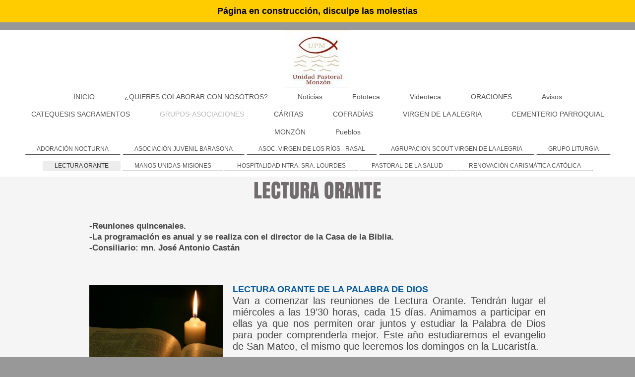

--- FILE ---
content_type: text/html; charset=UTF-8
request_url: http://www.parroquiademonzon.es/grupos-asociaciones/lectura-orante/
body_size: 9001
content:
<!DOCTYPE html>
<html lang="es"  ><head prefix="og: http://ogp.me/ns# fb: http://ogp.me/ns/fb# business: http://ogp.me/ns/business#">
    <meta http-equiv="Content-Type" content="text/html; charset=utf-8"/>
    <meta name="generator" content="IONOS MyWebsite"/>
        
    <link rel="dns-prefetch" href="//cdn.website-start.de/"/>
    <link rel="dns-prefetch" href="//104.mod.mywebsite-editor.com"/>
    <link rel="dns-prefetch" href="https://104.sb.mywebsite-editor.com/"/>
    <link rel="shortcut icon" href="http://www.parroquiademonzon.es/s/misc/favicon.png?1755094780"/>
        <link rel="apple-touch-icon" href="http://www.parroquiademonzon.es/s/misc/touchicon.png?1515932815"/>
        <title>PARROQUIA DE MONZON - LECTURA ORANTE</title>
    <style type="text/css">@media screen and (max-device-width: 1024px) {.diyw a.switchViewWeb {display: inline !important;}}</style>
    <style type="text/css">@media screen and (min-device-width: 1024px) {
            .mediumScreenDisabled { display:block }
            .smallScreenDisabled { display:block }
        }
        @media screen and (max-device-width: 1024px) { .mediumScreenDisabled { display:none } }
        @media screen and (max-device-width: 568px) { .smallScreenDisabled { display:none } }
                @media screen and (min-width: 1024px) {
            .mobilepreview .mediumScreenDisabled { display:block }
            .mobilepreview .smallScreenDisabled { display:block }
        }
        @media screen and (max-width: 1024px) { .mobilepreview .mediumScreenDisabled { display:none } }
        @media screen and (max-width: 568px) { .mobilepreview .smallScreenDisabled { display:none } }</style>
    <meta name="viewport" content="width=device-width, initial-scale=1, maximum-scale=1, minimal-ui"/>

<meta name="format-detection" content="telephone=no"/>
        <meta name="keywords" content="Parroquia de Monzón, diócesis de Barbastro-Monzón, concatedral de Santa María del Romeral, iglesia de San Juan, iglesia de San José, iglesia de María Auxiliadora, Monasterio de la Inmaculada, ermita de Ntra. Sra. de la Alegría"/>
            <meta name="description" content="Página oficial de la Parroquia de Monzón (Huesca)."/>
            <meta name="robots" content="index,follow"/>
        <link href="//cdn.website-start.de/templates/2134/style.css?1724143388249" rel="stylesheet" type="text/css"/>
    <link href="http://www.parroquiademonzon.es/s/style/theming.css?1756046721" rel="stylesheet" type="text/css"/>
    <link href="//cdn.website-start.de/app/cdn/min/group/web.css?1724143388249" rel="stylesheet" type="text/css"/>
<link href="//cdn.website-start.de/app/cdn/min/moduleserver/css/es_ES/common,shoppingbasket?1724143388249" rel="stylesheet" type="text/css"/>
    <link href="//cdn.website-start.de/app/cdn/min/group/mobilenavigation.css?1724143388249" rel="stylesheet" type="text/css"/>
    <link href="https://104.sb.mywebsite-editor.com/app/logstate2-css.php?site=227521509&amp;t=1762977463" rel="stylesheet" type="text/css"/>

<script type="text/javascript">
    /* <![CDATA[ */
var stagingMode = '';
    /* ]]> */
</script>
<script src="https://104.sb.mywebsite-editor.com/app/logstate-js.php?site=227521509&amp;t=1762977463"></script>

    <link href="//cdn.website-start.de/templates/2134/print.css?1724143388249" rel="stylesheet" media="print" type="text/css"/>
    <script type="text/javascript">
    /* <![CDATA[ */
    var systemurl = 'https://104.sb.mywebsite-editor.com/';
    var webPath = '/';
    var proxyName = '';
    var webServerName = 'www.parroquiademonzon.es';
    var sslServerUrl = 'https://ssl.1and1.es/www.parroquiademonzon.es';
    var nonSslServerUrl = 'http://www.parroquiademonzon.es';
    var webserverProtocol = 'http://';
    var nghScriptsUrlPrefix = '//104.mod.mywebsite-editor.com';
    var sessionNamespace = 'DIY_SB';
    var jimdoData = {
        cdnUrl:  '//cdn.website-start.de/',
        messages: {
            lightBox: {
    image : 'Imagen',
    of: 'de'
}

        },
        isTrial: 0,
        pageId: 1176823    };
    var script_basisID = "227521509";

    diy = window.diy || {};
    diy.web = diy.web || {};

        diy.web.jsBaseUrl = "//cdn.website-start.de/s/build/";

    diy.context = diy.context || {};
    diy.context.type = diy.context.type || 'web';
    /* ]]> */
</script>

<script type="text/javascript" src="//cdn.website-start.de/app/cdn/min/group/web.js?1724143388249" crossorigin="anonymous"></script><script type="text/javascript" src="//cdn.website-start.de/s/build/web.bundle.js?1724143388249" crossorigin="anonymous"></script><script type="text/javascript" src="//cdn.website-start.de/app/cdn/min/group/mobilenavigation.js?1724143388249" crossorigin="anonymous"></script><script src="//cdn.website-start.de/app/cdn/min/moduleserver/js/es_ES/common,shoppingbasket?1724143388249"></script>
<script type="text/javascript" src="https://cdn.website-start.de/proxy/apps/otea5i/resource/dependencies/"></script><script type="text/javascript">
                    if (typeof require !== 'undefined') {
                        require.config({
                            waitSeconds : 10,
                            baseUrl : 'https://cdn.website-start.de/proxy/apps/otea5i/js/'
                        });
                    }
                </script><script type="text/javascript">if (window.jQuery) {window.jQuery_1and1 = window.jQuery;}</script>

<style type="text/css">
/*<![CDATA[*/
  #banner-construccion {
    background: #ffcc00;
    color: #000;
    text-align: center;
    padding: 12px;
    font-family: Arial, sans-serif;
    font-size: 18px;
    font-weight: bold;
    position: fixed;
    top: 0;
    left: 0;
    right: 0;
    z-index: 9999;
  }
  body {
    margin-top: 60px; /* separa el contenido para que no quede oculto */
  }
/*]]>*/
</style>


<script type="text/javascript">
//<![CDATA[
  document.addEventListener("DOMContentLoaded", function() {
    var banner = document.createElement("div");
    banner.id = "banner-construccion";
    banner.textContent = "Página en construcción, disculpe las molestias";
    document.body.prepend(banner);
  });
//]]>
</script>
<script type="text/javascript">if (window.jQuery_1and1) {window.jQuery = window.jQuery_1and1;}</script>
<script type="text/javascript" src="//cdn.website-start.de/app/cdn/min/group/pfcsupport.js?1724143388249" crossorigin="anonymous"></script>    <meta property="og:type" content="business.business"/>
    <meta property="og:url" content="http://www.parroquiademonzon.es/grupos-asociaciones/lectura-orante/"/>
    <meta property="og:title" content="PARROQUIA DE MONZON - LECTURA ORANTE"/>
            <meta property="og:description" content="Página oficial de la Parroquia de Monzón (Huesca)."/>
                <meta property="og:image" content="http://www.parroquiademonzon.es/s/misc/logo.jpg?t=1758227817"/>
        <meta property="business:contact_data:country_name" content="España"/>
    
    <meta property="business:contact_data:locality" content="Monzón"/>
    <meta property="business:contact_data:region" content="Huesca"/>
    
    <meta property="business:contact_data:postal_code" content="22400"/>
    
    
    
<meta property="business:hours:day" content="MONDAY"/><meta property="business:hours:start" content="18:00"/><meta property="business:hours:end" content="20:00"/><meta property="business:hours:day" content="TUESDAY"/><meta property="business:hours:start" content="18:00"/><meta property="business:hours:end" content="20:00"/><meta property="business:hours:day" content="WEDNESDAY"/><meta property="business:hours:start" content="18:00"/><meta property="business:hours:end" content="20:00"/><meta property="business:hours:day" content="THURSDAY"/><meta property="business:hours:start" content="18:00"/><meta property="business:hours:end" content="20:00"/><meta property="business:hours:day" content="FRIDAY"/><meta property="business:hours:start" content="18:00"/><meta property="business:hours:end" content="20:00"/><meta property="business:hours:day" content="SATURDAY"/><meta property="business:hours:start" content="18:00"/><meta property="business:hours:end" content="20:00"/><meta property="business:hours:day" content="SUNDAY"/><meta property="business:hours:start" content="09:00"/><meta property="business:hours:end" content="13:00"/></head>


<body class="body diyBgActive  cc-pagemode-default diyfeNoSidebar diy-layout-fullWidth diy-market-es_ES" data-pageid="1176823" id="page-1176823">
    
    <div class="diyw">
        <div class="diyweb">
<div class="diywebGutter">
<div class="diywebHeader diyfeCA diyfeCA2">

<div class="diywebHeader-item diywebMobileNavigation">

<nav id="diyfeMobileNav" class="diyfeCA diyfeCA2" role="navigation">
    <a title="Abrir/cerrar la navegación">Abrir/cerrar la navegación</a>
    <ul class="mainNav1"><li class=" hasSubNavigation"><a data-page-id="1147636" href="http://www.parroquiademonzon.es/" class=" level_1"><span>INICIO</span></a></li><li class=" hasSubNavigation"><a data-page-id="2070346" href="http://www.parroquiademonzon.es/quieres-colaborar-con-nosotros/" class=" level_1"><span>¿QUIERES COLABORAR CON NOSOTROS?</span></a></li><li class=" hasSubNavigation"><a data-page-id="2070378" href="http://www.parroquiademonzon.es/noticias/" class=" level_1"><span>Noticias</span></a></li><li class=" hasSubNavigation"><a data-page-id="2070352" href="http://www.parroquiademonzon.es/fototeca/" class=" level_1"><span>Fototeca</span></a></li><li class=" hasSubNavigation"><a data-page-id="2070377" href="http://www.parroquiademonzon.es/videoteca/" class=" level_1"><span>Videoteca</span></a></li><li class=" hasSubNavigation"><a data-page-id="2070385" href="http://www.parroquiademonzon.es/oraciones/" class=" level_1"><span>ORACIONES</span></a><span class="diyfeDropDownSubOpener">&nbsp;</span><div class="diyfeDropDownSubList diyfeCA diyfeCA3"><ul class="mainNav2"><li class=" hasSubNavigation"><a data-page-id="2070391" href="http://www.parroquiademonzon.es/oraciones/lecturas-semanal/" class=" level_2"><span>Lecturas Semanal</span></a></li><li class=" hasSubNavigation"><a data-page-id="2070386" href="http://www.parroquiademonzon.es/oraciones/padre-nuestro/" class=" level_2"><span>Padre Nuestro</span></a></li><li class=" hasSubNavigation"><a data-page-id="2070387" href="http://www.parroquiademonzon.es/oraciones/credo/" class=" level_2"><span>Credo</span></a></li><li class=" hasSubNavigation"><a data-page-id="2070388" href="http://www.parroquiademonzon.es/oraciones/ave-maria/" class=" level_2"><span>Ave Maria</span></a></li><li class=" hasSubNavigation"><a data-page-id="2070389" href="http://www.parroquiademonzon.es/oraciones/gloria/" class=" level_2"><span>Gloria</span></a></li><li class=" hasSubNavigation"><a data-page-id="2070390" href="http://www.parroquiademonzon.es/oraciones/virgen-de-la-alegria/" class=" level_2"><span>Virgen De La Alegria</span></a></li></ul></div></li><li class=" hasSubNavigation"><a data-page-id="2070394" href="http://www.parroquiademonzon.es/avisos/" class=" level_1"><span>Avisos</span></a></li><li class=" hasSubNavigation"><a data-page-id="1147637" href="http://www.parroquiademonzon.es/catequesis-sacramentos/" class=" level_1"><span>CATEQUESIS SACRAMENTOS</span></a><span class="diyfeDropDownSubOpener">&nbsp;</span><div class="diyfeDropDownSubList diyfeCA diyfeCA3"><ul class="mainNav2"><li class=" hasSubNavigation"><a data-page-id="2069821" href="http://www.parroquiademonzon.es/catequesis-sacramentos/bautismo/" class=" level_2"><span>BAUTISMO</span></a></li><li class=" hasSubNavigation"><a data-page-id="1147892" href="http://www.parroquiademonzon.es/catequesis-sacramentos/comunión/" class=" level_2"><span>COMUNIÓN</span></a></li><li class=" hasSubNavigation"><a data-page-id="1147891" href="http://www.parroquiademonzon.es/catequesis-sacramentos/confirmación/" class=" level_2"><span>CONFIRMACIÓN</span></a></li><li class=" hasSubNavigation"><a data-page-id="1147888" href="http://www.parroquiademonzon.es/catequesis-sacramentos/celebración-de-la-penitencia/" class=" level_2"><span>CELEBRACIÓN DE LA PENITENCIA</span></a></li><li class=" hasSubNavigation"><a data-page-id="1147890" href="http://www.parroquiademonzon.es/catequesis-sacramentos/matrimonio/" class=" level_2"><span>MATRIMONIO</span></a></li><li class=" hasSubNavigation"><a data-page-id="1176474" href="http://www.parroquiademonzon.es/catequesis-sacramentos/unción-de-enfermos/" class=" level_2"><span>UNCIÓN DE ENFERMOS</span></a></li></ul></div></li><li class="parent hasSubNavigation"><a data-page-id="1147639" href="http://www.parroquiademonzon.es/grupos-asociaciones/" class="parent level_1"><span>GRUPOS-ASOCIACIONES</span></a><span class="diyfeDropDownSubOpener">&nbsp;</span><div class="diyfeDropDownSubList diyfeCA diyfeCA3"><ul class="mainNav2"><li class=" hasSubNavigation"><a data-page-id="1154495" href="http://www.parroquiademonzon.es/grupos-asociaciones/adoración-nocturna/" class=" level_2"><span>ADORACIÓN NOCTURNA</span></a></li><li class=" hasSubNavigation"><a data-page-id="1149281" href="http://www.parroquiademonzon.es/grupos-asociaciones/asociación-juvenil-barasona/" class=" level_2"><span>ASOCIACIÓN JUVENIL BARASONA</span></a></li><li class=" hasSubNavigation"><a data-page-id="1149280" href="http://www.parroquiademonzon.es/grupos-asociaciones/asoc-virgen-de-los-ríos-rasal/" class=" level_2"><span>ASOC. VIRGEN DE LOS RÍOS - RASAL</span></a></li><li class=" hasSubNavigation"><a data-page-id="2056005" href="http://www.parroquiademonzon.es/grupos-asociaciones/agrupacion-scout-virgen-de-la-alegria/" class=" level_2"><span>AGRUPACION SCOUT VIRGEN DE LA ALEGRIA</span></a></li><li class=" hasSubNavigation"><a data-page-id="1181808" href="http://www.parroquiademonzon.es/grupos-asociaciones/grupo-liturgia/" class=" level_2"><span>GRUPO LITURGIA</span></a></li><li class="current hasSubNavigation"><a data-page-id="1176823" href="http://www.parroquiademonzon.es/grupos-asociaciones/lectura-orante/" class="current level_2"><span>LECTURA ORANTE</span></a></li><li class=" hasSubNavigation"><a data-page-id="1182444" href="http://www.parroquiademonzon.es/grupos-asociaciones/manos-unidas-misiones/" class=" level_2"><span>MANOS UNIDAS-MISIONES</span></a></li><li class=" hasSubNavigation"><a data-page-id="1154496" href="http://www.parroquiademonzon.es/grupos-asociaciones/hospitalidad-ntra-sra-lourdes/" class=" level_2"><span>HOSPITALIDAD NTRA. SRA. LOURDES</span></a><span class="diyfeDropDownSubOpener">&nbsp;</span><div class="diyfeDropDownSubList diyfeCA diyfeCA3"><ul class="mainNav3"><li class=" hasSubNavigation"><a data-page-id="2070453" href="http://www.parroquiademonzon.es/grupos-asociaciones/hospitalidad-ntra-sra-lourdes/lourdes-2025/" class=" level_3"><span>Lourdes 2025</span></a></li></ul></div></li><li class=" hasSubNavigation"><a data-page-id="1176815" href="http://www.parroquiademonzon.es/grupos-asociaciones/pastoral-de-la-salud/" class=" level_2"><span>PASTORAL DE LA SALUD</span></a></li><li class=" hasSubNavigation"><a data-page-id="1149278" href="http://www.parroquiademonzon.es/grupos-asociaciones/renovación-carismática-católica/" class=" level_2"><span>RENOVACIÓN CARISMÁTICA CATÓLICA</span></a></li></ul></div></li><li class=" hasSubNavigation"><a data-page-id="1147641" href="http://www.parroquiademonzon.es/cáritas/" class=" level_1"><span>CÁRITAS</span></a><span class="diyfeDropDownSubOpener">&nbsp;</span><div class="diyfeDropDownSubList diyfeCA diyfeCA3"><ul class="mainNav2"><li class=" hasSubNavigation"><a data-page-id="1149282" href="http://www.parroquiademonzon.es/cáritas/horarios-y-dependencias/" class=" level_2"><span>HORARIOS Y DEPENDENCIAS</span></a></li><li class=" hasSubNavigation"><a data-page-id="1870325" href="http://www.parroquiademonzon.es/cáritas/acogida/" class=" level_2"><span>ACOGIDA</span></a></li></ul></div></li><li class=" hasSubNavigation"><a data-page-id="1149279" href="http://www.parroquiademonzon.es/cofradías/" class=" level_1"><span>COFRADÍAS</span></a><span class="diyfeDropDownSubOpener">&nbsp;</span><div class="diyfeDropDownSubList diyfeCA diyfeCA3"><ul class="mainNav2"><li class=" hasSubNavigation"><a data-page-id="1154403" href="http://www.parroquiademonzon.es/cofradías/cofradia-oracion-de-jesus-en-el-huerto/" class=" level_2"><span>COFRADIA ORACION DE JESUS EN EL HUERTO</span></a></li><li class=" hasSubNavigation"><a data-page-id="1154406" href="http://www.parroquiademonzon.es/cofradías/cofradia-de-la-sangre-de-cristo/" class=" level_2"><span>COFRADIA DE LA SANGRE DE CRISTO</span></a></li><li class=" hasSubNavigation"><a data-page-id="1154404" href="http://www.parroquiademonzon.es/cofradías/cofradia-ntra-sra-de-la-piedad/" class=" level_2"><span>COFRADIA NTRA. SRA. DE LA PIEDAD</span></a></li><li class=" hasSubNavigation"><a data-page-id="1154405" href="http://www.parroquiademonzon.es/cofradías/cofradia-ntra-sra-de-los-dolores/" class=" level_2"><span>COFRADIA NTRA. SRA. DE LOS DOLORES</span></a></li><li class=" hasSubNavigation"><a data-page-id="1154407" href="http://www.parroquiademonzon.es/cofradías/cofradia-del-ecce-homo/" class=" level_2"><span>COFRADIA DEL "ECCE HOMO"</span></a></li><li class=" hasSubNavigation"><a data-page-id="1191908" href="http://www.parroquiademonzon.es/cofradías/real-cofradia-de-nuestro-padre-jesús-nazareno/" class=" level_2"><span>REAL COFRADIA DE NUESTRO PADRE JESÚS NAZARENO</span></a></li><li class=" hasSubNavigation"><a data-page-id="1154408" href="http://www.parroquiademonzon.es/cofradías/cofradia-del-santo-sepulcro/" class=" level_2"><span>COFRADIA DEL SANTO SEPULCRO</span></a></li></ul></div></li><li class=" hasSubNavigation"><a data-page-id="1915304" href="http://www.parroquiademonzon.es/virgen-de-la-alegria/" class=" level_1"><span>VIRGEN DE LA ALEGRIA</span></a><span class="diyfeDropDownSubOpener">&nbsp;</span><div class="diyfeDropDownSubList diyfeCA diyfeCA3"><ul class="mainNav2"><li class=" hasSubNavigation"><a data-page-id="1915308" href="http://www.parroquiademonzon.es/virgen-de-la-alegria/historia-del-himno/" class=" level_2"><span>HISTORIA DEL HIMNO</span></a></li><li class=" hasSubNavigation"><a data-page-id="1915310" href="http://www.parroquiademonzon.es/virgen-de-la-alegria/noticias/" class=" level_2"><span>NOTICIAS</span></a></li></ul></div></li><li class=" hasSubNavigation"><a data-page-id="1172395" href="http://www.parroquiademonzon.es/cementerio-parroquial/" class=" level_1"><span>CEMENTERIO PARROQUIAL</span></a><span class="diyfeDropDownSubOpener">&nbsp;</span><div class="diyfeDropDownSubList diyfeCA diyfeCA3"><ul class="mainNav2"><li class=" hasSubNavigation"><a data-page-id="1957219" href="http://www.parroquiademonzon.es/cementerio-parroquial/trámites/" class=" level_2"><span>TRÁMITES</span></a></li><li class=" hasSubNavigation"><a data-page-id="1957139" href="http://www.parroquiademonzon.es/cementerio-parroquial/noticias-y-avisos/" class=" level_2"><span>NOTICIAS Y AVISOS</span></a></li></ul></div></li><li class=" hasSubNavigation"><a data-page-id="1995530" href="http://www.parroquiademonzon.es/monzón/" class=" level_1"><span>MONZÓN</span></a><span class="diyfeDropDownSubOpener">&nbsp;</span><div class="diyfeDropDownSubList diyfeCA diyfeCA3"><ul class="mainNav2"><li class=" hasSubNavigation"><a data-page-id="1157548" href="http://www.parroquiademonzon.es/monzón/patrimonio/" class=" level_2"><span>PATRIMONIO</span></a></li><li class=" hasSubNavigation"><a data-page-id="1149272" href="http://www.parroquiademonzon.es/monzón/catedral-de-santa-maría-del-romeral/" class=" level_2"><span>CATEDRAL DE SANTA MARÍA DEL ROMERAL</span></a></li><li class=" hasSubNavigation"><a data-page-id="1149276" href="http://www.parroquiademonzon.es/monzón/iglesia-san-juan/" class=" level_2"><span>IGLESIA SAN JUAN</span></a></li><li class=" hasSubNavigation"><a data-page-id="1149275" href="http://www.parroquiademonzon.es/monzón/iglesia-san-josé/" class=" level_2"><span>IGLESIA SAN JOSÉ</span></a></li><li class=" hasSubNavigation"><a data-page-id="1149273" href="http://www.parroquiademonzon.es/monzón/santuario-de-maría-auxiliadora-salesianos/" class=" level_2"><span>SANTUARIO DE MARÍA AUXILIADORA (SALESIANOS)</span></a></li><li class=" hasSubNavigation"><a data-page-id="1149274" href="http://www.parroquiademonzon.es/monzón/monasterio-de-la-inmaculada-clarisas/" class=" level_2"><span>MONASTERIO DE LA INMACULADA (CLARISAS)</span></a></li><li class=" hasSubNavigation"><a data-page-id="1175679" href="http://www.parroquiademonzon.es/monzón/capilla-colegio-de-santa-ana/" class=" level_2"><span>CAPILLA COLEGIO DE SANTA ANA</span></a></li><li class=" hasSubNavigation"><a data-page-id="2058230" href="http://www.parroquiademonzon.es/monzón/barrio-la-carrasca/" class=" level_2"><span>BARRIO LA CARRASCA</span></a></li></ul></div></li><li class=" hasSubNavigation"><a data-page-id="2070347" href="http://www.parroquiademonzon.es/pueblos/" class=" level_1"><span>Pueblos</span></a><span class="diyfeDropDownSubOpener">&nbsp;</span><div class="diyfeDropDownSubList diyfeCA diyfeCA3"><ul class="mainNav2"><li class=" hasSubNavigation"><a data-page-id="1992353" href="http://www.parroquiademonzon.es/pueblos/almunia-de-san-juan/" class=" level_2"><span>ALMUNIA DE SAN JUAN</span></a><span class="diyfeDropDownSubOpener">&nbsp;</span><div class="diyfeDropDownSubList diyfeCA diyfeCA3"><ul class="mainNav3"><li class=" hasSubNavigation"><a data-page-id="1995086" href="http://www.parroquiademonzon.es/pueblos/almunia-de-san-juan/patrimonio/" class=" level_3"><span>PATRIMONIO</span></a></li></ul></div></li><li class=" hasSubNavigation"><a data-page-id="1992354" href="http://www.parroquiademonzon.es/pueblos/binaced/" class=" level_2"><span>BINACED</span></a><span class="diyfeDropDownSubOpener">&nbsp;</span><div class="diyfeDropDownSubList diyfeCA diyfeCA3"><ul class="mainNav3"><li class=" hasSubNavigation"><a data-page-id="1995088" href="http://www.parroquiademonzon.es/pueblos/binaced/patrimonio/" class=" level_3"><span>PATRIMONIO</span></a></li></ul></div></li><li class=" hasSubNavigation"><a data-page-id="1992355" href="http://www.parroquiademonzon.es/pueblos/valcarca/" class=" level_2"><span>VALCARCA</span></a><span class="diyfeDropDownSubOpener">&nbsp;</span><div class="diyfeDropDownSubList diyfeCA diyfeCA3"><ul class="mainNav3"><li class=" hasSubNavigation"><a data-page-id="1995343" href="http://www.parroquiademonzon.es/pueblos/valcarca/patrimonio/" class=" level_3"><span>PATRIMONIO</span></a></li></ul></div></li><li class=" hasSubNavigation"><a data-page-id="1992356" href="http://www.parroquiademonzon.es/pueblos/alfántega/" class=" level_2"><span>ALFÁNTEGA</span></a><span class="diyfeDropDownSubOpener">&nbsp;</span><div class="diyfeDropDownSubList diyfeCA diyfeCA3"><ul class="mainNav3"><li class=" hasSubNavigation"><a data-page-id="1995085" href="http://www.parroquiademonzon.es/pueblos/alfántega/patrimonio/" class=" level_3"><span>PATRIMONIO</span></a></li></ul></div></li><li class=" hasSubNavigation"><a data-page-id="1992357" href="http://www.parroquiademonzon.es/pueblos/pueyo-de-santa-cruz/" class=" level_2"><span>PUEYO DE SANTA CRUZ</span></a><span class="diyfeDropDownSubOpener">&nbsp;</span><div class="diyfeDropDownSubList diyfeCA diyfeCA3"><ul class="mainNav3"><li class=" hasSubNavigation"><a data-page-id="1995524" href="http://www.parroquiademonzon.es/pueblos/pueyo-de-santa-cruz/patrimonio/" class=" level_3"><span>PATRIMONIO</span></a></li></ul></div></li><li class=" hasSubNavigation"><a data-page-id="1992358" href="http://www.parroquiademonzon.es/pueblos/conchel/" class=" level_2"><span>CONCHEL</span></a><span class="diyfeDropDownSubOpener">&nbsp;</span><div class="diyfeDropDownSubList diyfeCA diyfeCA3"><ul class="mainNav3"><li class=" hasSubNavigation"><a data-page-id="1995357" href="http://www.parroquiademonzon.es/pueblos/conchel/patrimonio/" class=" level_3"><span>PATRIMONIO</span></a></li></ul></div></li><li class=" hasSubNavigation"><a data-page-id="1992359" href="http://www.parroquiademonzon.es/pueblos/ilche/" class=" level_2"><span>ILCHE</span></a><span class="diyfeDropDownSubOpener">&nbsp;</span><div class="diyfeDropDownSubList diyfeCA diyfeCA3"><ul class="mainNav3"><li class=" hasSubNavigation"><a data-page-id="1995363" href="http://www.parroquiademonzon.es/pueblos/ilche/patrimonio/" class=" level_3"><span>PATRIMONIO</span></a></li></ul></div></li><li class=" hasSubNavigation"><a data-page-id="1992360" href="http://www.parroquiademonzon.es/pueblos/selgua/" class=" level_2"><span>SELGUA</span></a><span class="diyfeDropDownSubOpener">&nbsp;</span><div class="diyfeDropDownSubList diyfeCA diyfeCA3"><ul class="mainNav3"><li class=" hasSubNavigation"><a data-page-id="1995443" href="http://www.parroquiademonzon.es/pueblos/selgua/patrimonio/" class=" level_3"><span>PATRIMONIO</span></a></li></ul></div></li><li class=" hasSubNavigation"><a data-page-id="2049307" href="http://www.parroquiademonzon.es/pueblos/pomar-de-cinca/" class=" level_2"><span>POMAR DE CINCA</span></a><span class="diyfeDropDownSubOpener">&nbsp;</span><div class="diyfeDropDownSubList diyfeCA diyfeCA3"><ul class="mainNav3"><li class=" hasSubNavigation"><a data-page-id="2049593" href="http://www.parroquiademonzon.es/pueblos/pomar-de-cinca/patrimonio/" class=" level_3"><span>PATRIMONIO</span></a></li></ul></div></li><li class=" hasSubNavigation"><a data-page-id="2049308" href="http://www.parroquiademonzon.es/pueblos/estiche/" class=" level_2"><span>ESTICHE</span></a><span class="diyfeDropDownSubOpener">&nbsp;</span><div class="diyfeDropDownSubList diyfeCA diyfeCA3"><ul class="mainNav3"><li class=" hasSubNavigation"><a data-page-id="2049594" href="http://www.parroquiademonzon.es/pueblos/estiche/patrimonio/" class=" level_3"><span>PATRIMONIO</span></a></li></ul></div></li></ul></div></li></ul></nav>
</div>
<div class="diywebHeader-item diywebLogoArea">

    <style type="text/css" media="all">
        /* <![CDATA[ */
                .diyw #website-logo {
            text-align: center !important;
                        padding: 0px 0;
                    }
        
                /* ]]> */
    </style>

    <div id="website-logo">
            <a href="http://www.parroquiademonzon.es/"><img class="website-logo-image" width="131" src="http://www.parroquiademonzon.es/s/misc/logo.jpg?t=1758227817" alt=""/></a>

            
            </div>


</div>

<div class="diywebHeader-item diywebDesktopNavigation">
<div class="diywebMainNavigation">
<div class="webnavigation"><ul id="mainNav1" class="mainNav1"><li class="navTopItemGroup_1"><a data-page-id="1147636" href="http://www.parroquiademonzon.es/" class="level_1"><span>INICIO</span></a></li><li class="navTopItemGroup_2"><a data-page-id="2070346" href="http://www.parroquiademonzon.es/quieres-colaborar-con-nosotros/" class="level_1"><span>¿QUIERES COLABORAR CON NOSOTROS?</span></a></li><li class="navTopItemGroup_3"><a data-page-id="2070378" href="http://www.parroquiademonzon.es/noticias/" class="level_1"><span>Noticias</span></a></li><li class="navTopItemGroup_4"><a data-page-id="2070352" href="http://www.parroquiademonzon.es/fototeca/" class="level_1"><span>Fototeca</span></a></li><li class="navTopItemGroup_5"><a data-page-id="2070377" href="http://www.parroquiademonzon.es/videoteca/" class="level_1"><span>Videoteca</span></a></li><li class="navTopItemGroup_6"><a data-page-id="2070385" href="http://www.parroquiademonzon.es/oraciones/" class="level_1"><span>ORACIONES</span></a></li><li class="navTopItemGroup_7"><a data-page-id="2070394" href="http://www.parroquiademonzon.es/avisos/" class="level_1"><span>Avisos</span></a></li><li class="navTopItemGroup_8"><a data-page-id="1147637" href="http://www.parroquiademonzon.es/catequesis-sacramentos/" class="level_1"><span>CATEQUESIS SACRAMENTOS</span></a></li><li class="navTopItemGroup_9"><a data-page-id="1147639" href="http://www.parroquiademonzon.es/grupos-asociaciones/" class="parent level_1"><span>GRUPOS-ASOCIACIONES</span></a></li><li class="navTopItemGroup_10"><a data-page-id="1147641" href="http://www.parroquiademonzon.es/cáritas/" class="level_1"><span>CÁRITAS</span></a></li><li class="navTopItemGroup_11"><a data-page-id="1149279" href="http://www.parroquiademonzon.es/cofradías/" class="level_1"><span>COFRADÍAS</span></a></li><li class="navTopItemGroup_12"><a data-page-id="1915304" href="http://www.parroquiademonzon.es/virgen-de-la-alegria/" class="level_1"><span>VIRGEN DE LA ALEGRIA</span></a></li><li class="navTopItemGroup_13"><a data-page-id="1172395" href="http://www.parroquiademonzon.es/cementerio-parroquial/" class="level_1"><span>CEMENTERIO PARROQUIAL</span></a></li><li class="navTopItemGroup_14"><a data-page-id="1995530" href="http://www.parroquiademonzon.es/monzón/" class="level_1"><span>MONZÓN</span></a></li><li class="navTopItemGroup_15"><a data-page-id="2070347" href="http://www.parroquiademonzon.es/pueblos/" class="level_1"><span>Pueblos</span></a></li></ul></div>
<div class="webnavigation"><ul id="mainNav2" class="mainNav2"><li class="navTopItemGroup_0"><a data-page-id="1154495" href="http://www.parroquiademonzon.es/grupos-asociaciones/adoración-nocturna/" class="level_2"><span>ADORACIÓN NOCTURNA</span></a></li><li class="navTopItemGroup_0"><a data-page-id="1149281" href="http://www.parroquiademonzon.es/grupos-asociaciones/asociación-juvenil-barasona/" class="level_2"><span>ASOCIACIÓN JUVENIL BARASONA</span></a></li><li class="navTopItemGroup_0"><a data-page-id="1149280" href="http://www.parroquiademonzon.es/grupos-asociaciones/asoc-virgen-de-los-ríos-rasal/" class="level_2"><span>ASOC. VIRGEN DE LOS RÍOS - RASAL</span></a></li><li class="navTopItemGroup_0"><a data-page-id="2056005" href="http://www.parroquiademonzon.es/grupos-asociaciones/agrupacion-scout-virgen-de-la-alegria/" class="level_2"><span>AGRUPACION SCOUT VIRGEN DE LA ALEGRIA</span></a></li><li class="navTopItemGroup_0"><a data-page-id="1181808" href="http://www.parroquiademonzon.es/grupos-asociaciones/grupo-liturgia/" class="level_2"><span>GRUPO LITURGIA</span></a></li><li class="navTopItemGroup_0"><a data-page-id="1176823" href="http://www.parroquiademonzon.es/grupos-asociaciones/lectura-orante/" class="current level_2"><span>LECTURA ORANTE</span></a></li><li class="navTopItemGroup_0"><a data-page-id="1182444" href="http://www.parroquiademonzon.es/grupos-asociaciones/manos-unidas-misiones/" class="level_2"><span>MANOS UNIDAS-MISIONES</span></a></li><li class="navTopItemGroup_0"><a data-page-id="1154496" href="http://www.parroquiademonzon.es/grupos-asociaciones/hospitalidad-ntra-sra-lourdes/" class="level_2"><span>HOSPITALIDAD NTRA. SRA. LOURDES</span></a></li><li class="navTopItemGroup_0"><a data-page-id="1176815" href="http://www.parroquiademonzon.es/grupos-asociaciones/pastoral-de-la-salud/" class="level_2"><span>PASTORAL DE LA SALUD</span></a></li><li class="navTopItemGroup_0"><a data-page-id="1149278" href="http://www.parroquiademonzon.es/grupos-asociaciones/renovación-carismática-católica/" class="level_2"><span>RENOVACIÓN CARISMÁTICA CATÓLICA</span></a></li></ul></div>
<div class="webnavigation"></div>
</div>
</div>
</div>
</div>

<div class="diywebContent">
<div class="diywebGutter">
<div class="diywebMain">
<div class="diyfeCA diyfeCA1">

        <div id="content_area">
        	<div id="content_start"></div>
        	
        
        <div id="matrix_1108263" class="sortable-matrix" data-matrixId="1108263"><div class="n module-type-header diyfeLiveArea "> <h1><span class="diyfeDecoration">LECTURA ORANTE</span></h1> </div><div class="n module-type-spacer diyfeLiveArea "> <div class="the-spacer id25535705" style="height: 33px;">
</div>
 </div><div class="n module-type-text diyfeLiveArea "> <p><strong>-Reuniones quincenales.</strong></p>
<p><strong>-La programación es anual y se realiza con el director de la Casa de la Biblia.</strong></p>
<p><strong>-Consiliario: mn. José Antonio Castán</strong></p> </div><div class="n module-type-spacer diyfeLiveArea "> <div class="the-spacer id25445502" style="height: 60px;">
</div>
 </div><div class="n module-type-textWithImage diyfeLiveArea "> 
<div class="clearover " id="textWithImage-26492275">
<div class="align-container imgleft" style="max-width: 100%; width: 269px;">
    <a class="imagewrapper" href="http://www.parroquiademonzon.es/s/cc_images/teaserbox_54269692.jpg?t=1477478586" rel="lightbox[26492275]">
        <img src="http://www.parroquiademonzon.es/s/cc_images/cache_54269692.jpg?t=1477478586" id="image_26492275" alt="" style="width:100%"/>
    </a>


</div> 
<div class="textwrapper">
<p style="margin-bottom:0cm;margin-bottom:.0001pt;text-align:justify;"><span style="color:#03579B;"><span style="font-size:18px;"><strong><span style="font-family:arial,sans-serif;">LECTURA ORANTE DE
LA PALABRA DE DIOS</span></strong></span></span></p>
<p style="margin-bottom:0cm;margin-bottom:.0001pt;text-align:justify;line-height:normal;text-autospace:none;"><span style="font-family:arial,sans-serif;"><span style="font-size:12.0pt;"><span style="font-size:20px;">Van a comenzar las reuniones de Lectura Orante. Tendrán lugar el miércoles a las 19’30 horas, cada 15 días. Animamos a participar en ellas ya que nos permiten orar juntos y estudiar
la Palabra de Dios para poder comprenderla mejor. Este año estudiaremos el evangelio de San Mateo, el mismo que leeremos los domingos en la Eucaristía.</span></span></span></p>
</div>
</div> 
<script type="text/javascript">
    //<![CDATA[
    jQuery(document).ready(function($){
        var $target = $('#textWithImage-26492275');

        if ($.fn.swipebox && Modernizr.touch) {
            $target
                .find('a[rel*="lightbox"]')
                .addClass('swipebox')
                .swipebox();
        } else {
            $target.tinyLightbox({
                item: 'a[rel*="lightbox"]',
                cycle: false,
                hideNavigation: true
            });
        }
    });
    //]]>
</script>
 </div><div class="n module-type-spacer diyfeLiveArea "> <div class="the-spacer id26909388" style="height: 34px;">
</div>
 </div><div class="n module-type-textWithImage diyfeLiveArea "> 
<div class="clearover " id="textWithImage-25517440">
<div class="align-container imgright" style="max-width: 100%; width: 270px;">
    <a class="imagewrapper" href="http://www.parroquiademonzon.es/s/cc_images/teaserbox_51723558.jpeg?t=1467110034" rel="lightbox[25517440]">
        <img src="http://www.parroquiademonzon.es/s/cc_images/cache_51723558.jpeg?t=1467110034" id="image_25517440" alt="" style="width:100%"/>
    </a>


</div> 
<div class="textwrapper">
<p style="margin-bottom:0cm;margin-bottom:.0001pt;text-align:justify;"><span style="color:#0231f9;"><strong><span style="background-image:initial;background-attachment:initial;background-size:initial;background-origin:initial;background-clip:initial;background-position:initial;background-repeat:initial;"><span style="font-family:arial,sans-serif;">EL GRUPO PARROQUIAL DE LECTURA ORANTE PARTICIPA EN LA CLAUSURA DEL CURSO DIOCESANO</span></span></strong></span></p>
<p style="margin-bottom:0cm;margin-bottom:.0001pt;text-align:justify;"><strong><span style="color:#518a05;"><span style="background-image:initial;background-attachment:initial;background-size:initial;background-origin:initial;background-clip:initial;background-position:initial;background-repeat:initial;"><span style="font-family:arial,sans-serif;"><span style="font-size:12pt;">A lo largo de la tarde del lunes 27 tuvo lugar en la iglesia de san Josemaría Escrivá de Barbastro, la clausura del curso de Lectura
Orante, con la presencia de nuestro obispo don Angel. Durante este curso se han trabajado las cartas del apóstol san Pablo.</span></span></span></span></strong></p>
<p style="margin-bottom:0cm;margin-bottom:.0001pt;text-align:justify;"><strong><span style="color:#518a05;"><span style="background-image:initial;background-attachment:initial;background-size:initial;background-origin:initial;background-clip:initial;background-position:initial;background-repeat:initial;"><span style="font-family:arial,sans-serif;"><span style="font-size:12pt;">El próximo curso se iniciará en octubre con el estudio del evangelista san Mateo. Desde el grupo de Lectura Orante de nuestra parroquia
animamos a todos aquellos que quieran profundizar en el estudio del Evangelio y en el mayor conocimiento de Jesús, informándose en la parroquia.</span></span></span></span></strong></p>
</div>
</div> 
<script type="text/javascript">
    //<![CDATA[
    jQuery(document).ready(function($){
        var $target = $('#textWithImage-25517440');

        if ($.fn.swipebox && Modernizr.touch) {
            $target
                .find('a[rel*="lightbox"]')
                .addClass('swipebox')
                .swipebox();
        } else {
            $target.tinyLightbox({
                item: 'a[rel*="lightbox"]',
                cycle: false,
                hideNavigation: true
            });
        }
    });
    //]]>
</script>
 </div><div class="n module-type-spacer diyfeLiveArea "> <div class="the-spacer id25569581" style="height: 35px;">
</div>
 </div><div class="n module-type-text diyfeLiveArea "> <h1 style="text-align: center;"><span style="color:#02b804;"><strong><span style="background-image:initial;background-attachment:initial;background-size:initial;background-origin:initial;background-clip:initial;background-position:initial;background-repeat:initial;"><span style="font-family:arial,sans-serif;"><span style="font-size:9.5pt;">EL GRUPO DE LECTURA ORANTE EN LA CLAUSURA DEL CURSO 2015-2016</span></span></span></strong></span></h1>
<p><strong><span style="color:#f74448;"><span style="background-image:initial;background-attachment:initial;background-size:initial;background-origin:initial;background-clip:initial;background-position:initial;background-repeat:initial;"><span style="font-family:verdana,sans-serif;"><span style="font-size:9pt;">Este miércoles 8 de junio se ha clausurado</span></span></span> el curso que desarrolla anualmente el grupo de LECTURA ORANTE de nuestra
Parroquia. Al frente está nuestro párroco mn. José Antonio junto a un numeroso grupo de personas.</span></strong></p>
<p><strong><span style="color:#f74448;"><span style="background-image:initial;background-attachment:initial;background-size:initial;background-origin:initial;background-clip:initial;background-position:initial;background-repeat:initial;"><span style="font-family:verdana,sans-serif;"><span style="font-size:9pt;">En la jornada de hoy han celebrado una Eucaristía que ponía fin a este curso. Finalmente nos han dejado una instantánea de parte del
grupo.</span></span></span></span></strong></p>
<p><strong><span style="color:#f74448;"><span style="background-image:initial;background-attachment:initial;background-size:initial;background-origin:initial;background-clip:initial;background-position:initial;background-repeat:initial;"><span style="font-family:verdana,sans-serif;"><span style="font-size:9pt;">Animamos a participar a todos aquellos interesados.</span></span></span></span></strong></p>
<p><strong><span style="color:#f74448;"><span style="background-image:initial;background-attachment:initial;background-size:initial;background-origin:initial;background-clip:initial;background-position:initial;background-repeat:initial;"><span style="font-family:verdana,sans-serif;"><span style="font-size:9pt;">Nos da este consejo Benedicto XVI sobre la Lectura orante:</span></span></span></span></strong></p>
<p><strong><span style="color:#f74448;"><em><span style="background-image:initial;background-attachment:initial;background-size:initial;background-origin:initial;background-clip:initial;background-position:initial;background-repeat:initial;"><span style="font-family:arial,sans-serif;"><span style="font-size:9.5pt;">“Si se promueve la lectio divina con eficacia, estoy convencido de que producirá una nueva primavera espiritual en la Iglesia… La
lectura asidua de la Sagrada Escritura acompañada por la oración permite ese íntimo diálogo en el que, a través de la lectura, se escucha a Dios que habla, y a través de la oración, se le responde
con una confiada apertura del corazón… No hay que olvidar nunca que la Palabra de Dios es lámpara para nuestros pasos y luz en nuestro camino”.</span></span></span></em> <span style="background-image:initial;background-attachment:initial;background-size:initial;background-origin:initial;background-clip:initial;background-position:initial;background-repeat:initial;"><span style="font-family:arial,sans-serif;"><span style="font-size:9.5pt;">Benedicto XVI, 16 septiembre 2005</span></span></span></span></strong></p> </div><div class="n module-type-gallery diyfeLiveArea "> <div class="ccgalerie clearover" id="lightbox-gallery-25351788">

<div class="thumb_pro1" id="gallery_thumb_51269781" style="width: 248px; height: 248px;">
	<div class="innerthumbnail" style="width: 248px; height: 248px;">		<a rel="lightbox[25351788]" href="http://www.parroquiademonzon.es/s/cc_images/cache_51269781.jpg?t=1465423458">			<img src="http://www.parroquiademonzon.es/s/cc_images/thumb_51269781.jpg?t=1465423458" id="image_51269781" alt=""/>
		</a>
	</div>

</div>

<div class="thumb_pro1" id="gallery_thumb_51269782" style="width: 248px; height: 248px;">
	<div class="innerthumbnail" style="width: 248px; height: 248px;">		<a rel="lightbox[25351788]" href="http://www.parroquiademonzon.es/s/cc_images/cache_51269782.jpg?t=1465423458">			<img src="http://www.parroquiademonzon.es/s/cc_images/thumb_51269782.jpg?t=1465423458" id="image_51269782" alt=""/>
		</a>
	</div>

</div>
</div>
   <script type="text/javascript">
  //<![CDATA[
      jQuery(document).ready(function($){
          var $galleryEl = $('#lightbox-gallery-25351788');

          if ($.fn.swipebox && Modernizr.touch) {
              $galleryEl
                  .find('a[rel*="lightbox"]')
                  .addClass('swipebox')
                  .swipebox();
          } else {
              $galleryEl.tinyLightbox({
                  item: 'a[rel*="lightbox"]',
                  cycle: true
              });
          }
      });
    //]]>
    </script>
 </div><div class="n module-type-spacer diyfeLiveArea "> <div class="the-spacer id25351736" style="height: 36px;">
</div>
 </div><div class="n module-type-textWithImage diyfeLiveArea "> 
<div class="clearover " id="textWithImage-7207392">
<div class="align-container imgleft" style="max-width: 100%; width: 180px;">
    <a class="imagewrapper" href="http://www.parroquiademonzon.es/s/cc_images/teaserbox_10676146.jpg?t=1451753527" rel="lightbox[7207392]">
        <img src="http://www.parroquiademonzon.es/s/cc_images/cache_10676146.jpg?t=1451753527" id="image_7207392" alt="" style="width:100%"/>
    </a>


</div> 
<div class="textwrapper">
<p><span style="color:#000000;">​​</span></p>
<p><span style="color:#000000;"><span style="font-size: 18.0pt; line-height: 115%;">Este curso 2013-2014 estamos tratando el Evangelio de San Lucas.</span></span></p>
<p><span style="color:#000000;"><span style="font-size: 18.0pt; line-height: 115%;">Si estáis interesados en conocer mejor a Jesús y aprender a orar con el Evangelio, estáis
invitados.</span></span></p>
</div>
</div> 
<script type="text/javascript">
    //<![CDATA[
    jQuery(document).ready(function($){
        var $target = $('#textWithImage-7207392');

        if ($.fn.swipebox && Modernizr.touch) {
            $target
                .find('a[rel*="lightbox"]')
                .addClass('swipebox')
                .swipebox();
        } else {
            $target.tinyLightbox({
                item: 'a[rel*="lightbox"]',
                cycle: false,
                hideNavigation: true
            });
        }
    });
    //]]>
</script>
 </div><div class="n module-type-gallery diyfeLiveArea "> <div class="ccgalerie clearover" id="lightbox-gallery-7207815">

<div class="thumb_pro1" id="gallery_thumb_51269177" style="width: 158px; height: 158px;">
	<div class="innerthumbnail" style="width: 158px; height: 158px;">		<a rel="lightbox[7207815]" href="http://www.parroquiademonzon.es/s/cc_images/cache_51269177.jpg?t=1465422047">			<img src="http://www.parroquiademonzon.es/s/cc_images/thumb_51269177.jpg?t=1465422047" id="image_51269177" alt=""/>
		</a>
	</div>

</div>

<div class="thumb_pro1" id="gallery_thumb_51269178" style="width: 158px; height: 158px;">
	<div class="innerthumbnail" style="width: 158px; height: 158px;">		<a rel="lightbox[7207815]" href="http://www.parroquiademonzon.es/s/cc_images/cache_51269178.jpg?t=1465422047">			<img src="http://www.parroquiademonzon.es/s/cc_images/thumb_51269178.jpg?t=1465422047" id="image_51269178" alt=""/>
		</a>
	</div>

</div>

<div class="thumb_pro1" id="gallery_thumb_51269179" style="width: 158px; height: 158px;">
	<div class="innerthumbnail" style="width: 158px; height: 158px;">		<a rel="lightbox[7207815]" href="http://www.parroquiademonzon.es/s/cc_images/cache_51269179.jpg?t=1465422047">			<img src="http://www.parroquiademonzon.es/s/cc_images/thumb_51269179.jpg?t=1465422047" id="image_51269179" alt=""/>
		</a>
	</div>

</div>
</div>
   <script type="text/javascript">
  //<![CDATA[
      jQuery(document).ready(function($){
          var $galleryEl = $('#lightbox-gallery-7207815');

          if ($.fn.swipebox && Modernizr.touch) {
              $galleryEl
                  .find('a[rel*="lightbox"]')
                  .addClass('swipebox')
                  .swipebox();
          } else {
              $galleryEl.tinyLightbox({
                  item: 'a[rel*="lightbox"]',
                  cycle: true
              });
          }
      });
    //]]>
    </script>
 </div></div>
        
        
        </div>
</div>
</div>
<div class="diywebSecondary diyfeCA diyfeCA3">
<div class="diywebGutter">

</div>

</div>
</div>
</div>


<div class="diywebGutter">
<div class="diywebFooter diyfeCA diyfeCA4">
<div class="diywebGutter">
<div id="contentfooter">
    <div class="leftrow">
                        <a rel="nofollow" href="javascript:window.print();">
                    <img class="inline" height="14" width="18" src="//cdn.website-start.de/s/img/cc/printer.gif" alt=""/>
                    Versión para imprimir                </a> <span class="footer-separator">|</span>
                <a href="http://www.parroquiademonzon.es/sitemap/">Mapa del sitio</a>
                        <br/> © PARROQUIA DE MONZON
            </div>
    <script type="text/javascript">
        window.diy.ux.Captcha.locales = {
            generateNewCode: 'Generar nuevo código',
            enterCode: 'Introduce el código.'
        };
        window.diy.ux.Cap2.locales = {
            generateNewCode: 'Generar nuevo código',
            enterCode: 'Introduce el código.'
        };
    </script>
    <div class="rightrow">
                    <span class="loggedout">
                <a rel="nofollow" id="login" href="https://login.1and1-editor.com/227521509/www.parroquiademonzon.es/es?pageId=1176823">
                    Iniciar sesión                </a>
            </span>
                <p><a class="diyw switchViewWeb" href="javascript:switchView('desktop');">Vista Web</a><a class="diyw switchViewMobile" href="javascript:switchView('mobile');">Vista Móvil</a></p>
                <span class="loggedin">
            <a rel="nofollow" id="logout" href="https://104.sb.mywebsite-editor.com/app/cms/logout.php">Cerrar sesión</a> <span class="footer-separator">|</span>
            <a rel="nofollow" id="edit" href="https://104.sb.mywebsite-editor.com/app/227521509/1176823/">Editar página</a>
        </span>
    </div>
</div>
            <div id="loginbox" class="hidden">
                <script type="text/javascript">
                    /* <![CDATA[ */
                    function forgotpw_popup() {
                        var url = 'https://contrasena.1and1.es/xml/request/RequestStart';
                        fenster = window.open(url, "fenster1", "width=600,height=400,status=yes,scrollbars=yes,resizable=yes");
                        // IE8 doesn't return the window reference instantly or at all.
                        // It may appear the call failed and fenster is null
                        if (fenster && fenster.focus) {
                            fenster.focus();
                        }
                    }
                    /* ]]> */
                </script>
                                <img class="logo" src="//cdn.website-start.de/s/img/logo.gif" alt="IONOS" title="IONOS"/>

                <div id="loginboxOuter"></div>
            </div>
        

</div>
</div>
</div>
</div>
    </div>

    
    </body>


<!-- rendered at Thu, 18 Sep 2025 22:36:57 +0200 -->
</html>
